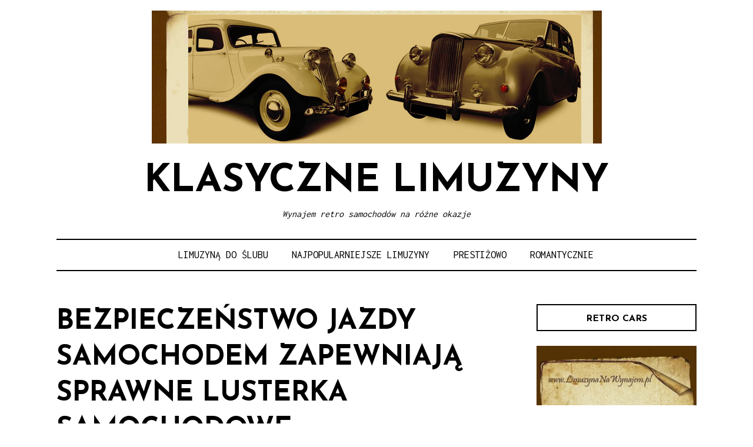

--- FILE ---
content_type: text/html
request_url: https://www.limuzynanawynajem.pl/wyposazenie/uszkodzone-lusterko/
body_size: 7190
content:
<!DOCTYPE html>
<html lang="pl-PL">
<head>
<meta charset="UTF-8">
<meta name="viewport" content="width=device-width, initial-scale=1">


<title>Bezpieczeństwo jazdy samochodem zapewniają sprawne lusterka samochodowe - Klasyczne limuzyny</title>
<meta name='robots' content='max-image-preview:large' />




<link rel='stylesheet' id='wp-block-library-css'  href='/wp-includes/css/dist/block-library/style.min.css' />
<style id='wp-block-library-theme-inline-css' >
.wp-block-audio figcaption{color:#555;font-size:13px;text-align:center}.is-dark-theme .wp-block-audio figcaption{color:hsla(0,0%,100%,.65)}.wp-block-code{border:1px solid #ccc;border-radius:4px;font-family:Menlo,Consolas,monaco,monospace;padding:.8em 1em}.wp-block-embed figcaption{color:#555;font-size:13px;text-align:center}.is-dark-theme .wp-block-embed figcaption{color:hsla(0,0%,100%,.65)}.blocks-gallery-caption{color:#555;font-size:13px;text-align:center}.is-dark-theme .blocks-gallery-caption{color:hsla(0,0%,100%,.65)}.wp-block-image figcaption{color:#555;font-size:13px;text-align:center}.is-dark-theme .wp-block-image figcaption{color:hsla(0,0%,100%,.65)}.wp-block-pullquote{border-top:4px solid;border-bottom:4px solid;margin-bottom:1.75em;color:currentColor}.wp-block-pullquote__citation,.wp-block-pullquote cite,.wp-block-pullquote footer{color:currentColor;text-transform:uppercase;font-size:.8125em;font-style:normal}.wp-block-quote{border-left:.25em solid;margin:0 0 1.75em;padding-left:1em}.wp-block-quote cite,.wp-block-quote footer{color:currentColor;font-size:.8125em;position:relative;font-style:normal}.wp-block-quote.has-text-align-right{border-left:none;border-right:.25em solid;padding-left:0;padding-right:1em}.wp-block-quote.has-text-align-center{border:none;padding-left:0}.wp-block-quote.is-large,.wp-block-quote.is-style-large,.wp-block-quote.is-style-plain{border:none}.wp-block-search .wp-block-search__label{font-weight:700}:where(.wp-block-group.has-background){padding:1.25em 2.375em}.wp-block-separator.has-css-opacity{opacity:.4}.wp-block-separator{border:none;border-bottom:2px solid;margin-left:auto;margin-right:auto}.wp-block-separator.has-alpha-channel-opacity{opacity:1}.wp-block-separator:not(.is-style-wide):not(.is-style-dots){width:100px}.wp-block-separator.has-background:not(.is-style-dots){border-bottom:none;height:1px}.wp-block-separator.has-background:not(.is-style-wide):not(.is-style-dots){height:2px}.wp-block-table thead{border-bottom:3px solid}.wp-block-table tfoot{border-top:3px solid}.wp-block-table td,.wp-block-table th{padding:.5em;border:1px solid;word-break:normal}.wp-block-table figcaption{color:#555;font-size:13px;text-align:center}.is-dark-theme .wp-block-table figcaption{color:hsla(0,0%,100%,.65)}.wp-block-video figcaption{color:#555;font-size:13px;text-align:center}.is-dark-theme .wp-block-video figcaption{color:hsla(0,0%,100%,.65)}.wp-block-template-part.has-background{padding:1.25em 2.375em;margin-top:0;margin-bottom:0}
</style>
<style id='global-styles-inline-css' >
body{--wp--preset--color--black: #000000;--wp--preset--color--cyan-bluish-gray: #abb8c3;--wp--preset--color--white: #ffffff;--wp--preset--color--pale-pink: #f78da7;--wp--preset--color--vivid-red: #cf2e2e;--wp--preset--color--luminous-vivid-orange: #ff6900;--wp--preset--color--luminous-vivid-amber: #fcb900;--wp--preset--color--light-green-cyan: #7bdcb5;--wp--preset--color--vivid-green-cyan: #00d084;--wp--preset--color--pale-cyan-blue: #8ed1fc;--wp--preset--color--vivid-cyan-blue: #0693e3;--wp--preset--color--vivid-purple: #9b51e0;--wp--preset--color--yellow: #fee85d;--wp--preset--gradient--vivid-cyan-blue-to-vivid-purple: linear-gradient(135deg,rgba(6,147,227,1) 0%,rgb(155,81,224) 100%);--wp--preset--gradient--light-green-cyan-to-vivid-green-cyan: linear-gradient(135deg,rgb(122,220,180) 0%,rgb(0,208,130) 100%);--wp--preset--gradient--luminous-vivid-amber-to-luminous-vivid-orange: linear-gradient(135deg,rgba(252,185,0,1) 0%,rgba(255,105,0,1) 100%);--wp--preset--gradient--luminous-vivid-orange-to-vivid-red: linear-gradient(135deg,rgba(255,105,0,1) 0%,rgb(207,46,46) 100%);--wp--preset--gradient--very-light-gray-to-cyan-bluish-gray: linear-gradient(135deg,rgb(238,238,238) 0%,rgb(169,184,195) 100%);--wp--preset--gradient--cool-to-warm-spectrum: linear-gradient(135deg,rgb(74,234,220) 0%,rgb(151,120,209) 20%,rgb(207,42,186) 40%,rgb(238,44,130) 60%,rgb(251,105,98) 80%,rgb(254,248,76) 100%);--wp--preset--gradient--blush-light-purple: linear-gradient(135deg,rgb(255,206,236) 0%,rgb(152,150,240) 100%);--wp--preset--gradient--blush-bordeaux: linear-gradient(135deg,rgb(254,205,165) 0%,rgb(254,45,45) 50%,rgb(107,0,62) 100%);--wp--preset--gradient--luminous-dusk: linear-gradient(135deg,rgb(255,203,112) 0%,rgb(199,81,192) 50%,rgb(65,88,208) 100%);--wp--preset--gradient--pale-ocean: linear-gradient(135deg,rgb(255,245,203) 0%,rgb(182,227,212) 50%,rgb(51,167,181) 100%);--wp--preset--gradient--electric-grass: linear-gradient(135deg,rgb(202,248,128) 0%,rgb(113,206,126) 100%);--wp--preset--gradient--midnight: linear-gradient(135deg,rgb(2,3,129) 0%,rgb(40,116,252) 100%);--wp--preset--duotone--dark-grayscale: url('#wp-duotone-dark-grayscale');--wp--preset--duotone--grayscale: url('#wp-duotone-grayscale');--wp--preset--duotone--purple-yellow: url('#wp-duotone-purple-yellow');--wp--preset--duotone--blue-red: url('#wp-duotone-blue-red');--wp--preset--duotone--midnight: url('#wp-duotone-midnight');--wp--preset--duotone--magenta-yellow: url('#wp-duotone-magenta-yellow');--wp--preset--duotone--purple-green: url('#wp-duotone-purple-green');--wp--preset--duotone--blue-orange: url('#wp-duotone-blue-orange');--wp--preset--font-size--small: 13px;--wp--preset--font-size--medium: 20px;--wp--preset--font-size--large: 36px;--wp--preset--font-size--x-large: 42px;}.has-black-color{color: var(--wp--preset--color--black) !important;}.has-cyan-bluish-gray-color{color: var(--wp--preset--color--cyan-bluish-gray) !important;}.has-white-color{color: var(--wp--preset--color--white) !important;}.has-pale-pink-color{color: var(--wp--preset--color--pale-pink) !important;}.has-vivid-red-color{color: var(--wp--preset--color--vivid-red) !important;}.has-luminous-vivid-orange-color{color: var(--wp--preset--color--luminous-vivid-orange) !important;}.has-luminous-vivid-amber-color{color: var(--wp--preset--color--luminous-vivid-amber) !important;}.has-light-green-cyan-color{color: var(--wp--preset--color--light-green-cyan) !important;}.has-vivid-green-cyan-color{color: var(--wp--preset--color--vivid-green-cyan) !important;}.has-pale-cyan-blue-color{color: var(--wp--preset--color--pale-cyan-blue) !important;}.has-vivid-cyan-blue-color{color: var(--wp--preset--color--vivid-cyan-blue) !important;}.has-vivid-purple-color{color: var(--wp--preset--color--vivid-purple) !important;}.has-black-background-color{background-color: var(--wp--preset--color--black) !important;}.has-cyan-bluish-gray-background-color{background-color: var(--wp--preset--color--cyan-bluish-gray) !important;}.has-white-background-color{background-color: var(--wp--preset--color--white) !important;}.has-pale-pink-background-color{background-color: var(--wp--preset--color--pale-pink) !important;}.has-vivid-red-background-color{background-color: var(--wp--preset--color--vivid-red) !important;}.has-luminous-vivid-orange-background-color{background-color: var(--wp--preset--color--luminous-vivid-orange) !important;}.has-luminous-vivid-amber-background-color{background-color: var(--wp--preset--color--luminous-vivid-amber) !important;}.has-light-green-cyan-background-color{background-color: var(--wp--preset--color--light-green-cyan) !important;}.has-vivid-green-cyan-background-color{background-color: var(--wp--preset--color--vivid-green-cyan) !important;}.has-pale-cyan-blue-background-color{background-color: var(--wp--preset--color--pale-cyan-blue) !important;}.has-vivid-cyan-blue-background-color{background-color: var(--wp--preset--color--vivid-cyan-blue) !important;}.has-vivid-purple-background-color{background-color: var(--wp--preset--color--vivid-purple) !important;}.has-black-border-color{border-color: var(--wp--preset--color--black) !important;}.has-cyan-bluish-gray-border-color{border-color: var(--wp--preset--color--cyan-bluish-gray) !important;}.has-white-border-color{border-color: var(--wp--preset--color--white) !important;}.has-pale-pink-border-color{border-color: var(--wp--preset--color--pale-pink) !important;}.has-vivid-red-border-color{border-color: var(--wp--preset--color--vivid-red) !important;}.has-luminous-vivid-orange-border-color{border-color: var(--wp--preset--color--luminous-vivid-orange) !important;}.has-luminous-vivid-amber-border-color{border-color: var(--wp--preset--color--luminous-vivid-amber) !important;}.has-light-green-cyan-border-color{border-color: var(--wp--preset--color--light-green-cyan) !important;}.has-vivid-green-cyan-border-color{border-color: var(--wp--preset--color--vivid-green-cyan) !important;}.has-pale-cyan-blue-border-color{border-color: var(--wp--preset--color--pale-cyan-blue) !important;}.has-vivid-cyan-blue-border-color{border-color: var(--wp--preset--color--vivid-cyan-blue) !important;}.has-vivid-purple-border-color{border-color: var(--wp--preset--color--vivid-purple) !important;}.has-vivid-cyan-blue-to-vivid-purple-gradient-background{background: var(--wp--preset--gradient--vivid-cyan-blue-to-vivid-purple) !important;}.has-light-green-cyan-to-vivid-green-cyan-gradient-background{background: var(--wp--preset--gradient--light-green-cyan-to-vivid-green-cyan) !important;}.has-luminous-vivid-amber-to-luminous-vivid-orange-gradient-background{background: var(--wp--preset--gradient--luminous-vivid-amber-to-luminous-vivid-orange) !important;}.has-luminous-vivid-orange-to-vivid-red-gradient-background{background: var(--wp--preset--gradient--luminous-vivid-orange-to-vivid-red) !important;}.has-very-light-gray-to-cyan-bluish-gray-gradient-background{background: var(--wp--preset--gradient--very-light-gray-to-cyan-bluish-gray) !important;}.has-cool-to-warm-spectrum-gradient-background{background: var(--wp--preset--gradient--cool-to-warm-spectrum) !important;}.has-blush-light-purple-gradient-background{background: var(--wp--preset--gradient--blush-light-purple) !important;}.has-blush-bordeaux-gradient-background{background: var(--wp--preset--gradient--blush-bordeaux) !important;}.has-luminous-dusk-gradient-background{background: var(--wp--preset--gradient--luminous-dusk) !important;}.has-pale-ocean-gradient-background{background: var(--wp--preset--gradient--pale-ocean) !important;}.has-electric-grass-gradient-background{background: var(--wp--preset--gradient--electric-grass) !important;}.has-midnight-gradient-background{background: var(--wp--preset--gradient--midnight) !important;}.has-small-font-size{font-size: var(--wp--preset--font-size--small) !important;}.has-medium-font-size{font-size: var(--wp--preset--font-size--medium) !important;}.has-large-font-size{font-size: var(--wp--preset--font-size--large) !important;}.has-x-large-font-size{font-size: var(--wp--preset--font-size--x-large) !important;}
</style>
<link rel='stylesheet' id='didi-lite-fonts-css'  href='https://fonts.googleapis.com/css?family=Josefin+Sans%3A400%2C100%2C100italic%2C300%2C300italic%2C400italic%2C600%2C600italic%2C700%2C700italic%7CInconsolata%3A400%2C700&#038;subset=latin%2Clatin-ext&#038;display=swap' type='text/css' media='all' />
<link rel='stylesheet' id='didi-lite-style-css'  href='/wp-content/themes/didi-lite/style.css' />
<link rel='stylesheet' id='genericons-css'  href='/wp-content/themes/didi-lite/genericons/genericons.css' />
<link rel='stylesheet' id='normalize-css'  href='/wp-content/themes/didi-lite/css/normalize.css' />
<script  src='/wp-includes/js/jquery/jquery.min.js'></script>
<script  src='/wp-includes/js/jquery/jquery-migrate.min.js'></script>

<link rel="wlwmanifest" type="application/wlwmanifest+xml" href="/wp-includes/wlwmanifest.xml" /> 

<link rel="canonical" href="/wyposazenie/uszkodzone-lusterko/" />


<link rel="icon" href="/wp-content/uploads/2020/05/cropped-limuzyna-wynajem-32x32.jpg" sizes="32x32" />
<link rel="icon" href="/wp-content/uploads/2020/05/cropped-limuzyna-wynajem-192x192.jpg" sizes="192x192" />
<link rel="apple-touch-icon" href="/wp-content/uploads/2020/05/cropped-limuzyna-wynajem-180x180.jpg" />
<meta name="msapplication-TileImage" content="/wp-content/uploads/2020/05/cropped-limuzyna-wynajem-270x270.jpg" />
</head>

<body class="post-template-default single single-post postid-66 single-format-standard wp-custom-logo singular">
<svg xmlns="http://www.w3.org/2000/svg" viewBox="0 0 0 0" width="0" height="0" focusable="false" role="none" style="visibility: hidden; position: absolute; left: -9999px; overflow: hidden;" ><defs><filter id="wp-duotone-dark-grayscale"><feColorMatrix color-interpolation-filters="sRGB" type="matrix" values=" .299 .587 .114 0 0 .299 .587 .114 0 0 .299 .587 .114 0 0 .299 .587 .114 0 0 " /><feComponentTransfer color-interpolation-filters="sRGB" ><feFuncR type="table" tableValues="0 0.49803921568627" /><feFuncG type="table" tableValues="0 0.49803921568627" /><feFuncB type="table" tableValues="0 0.49803921568627" /><feFuncA type="table" tableValues="1 1" /></feComponentTransfer><feComposite in2="SourceGraphic" operator="in" /></filter></defs></svg><svg xmlns="http://www.w3.org/2000/svg" viewBox="0 0 0 0" width="0" height="0" focusable="false" role="none" style="visibility: hidden; position: absolute; left: -9999px; overflow: hidden;" ><defs><filter id="wp-duotone-grayscale"><feColorMatrix color-interpolation-filters="sRGB" type="matrix" values=" .299 .587 .114 0 0 .299 .587 .114 0 0 .299 .587 .114 0 0 .299 .587 .114 0 0 " /><feComponentTransfer color-interpolation-filters="sRGB" ><feFuncR type="table" tableValues="0 1" /><feFuncG type="table" tableValues="0 1" /><feFuncB type="table" tableValues="0 1" /><feFuncA type="table" tableValues="1 1" /></feComponentTransfer><feComposite in2="SourceGraphic" operator="in" /></filter></defs></svg><svg xmlns="http://www.w3.org/2000/svg" viewBox="0 0 0 0" width="0" height="0" focusable="false" role="none" style="visibility: hidden; position: absolute; left: -9999px; overflow: hidden;" ><defs><filter id="wp-duotone-purple-yellow"><feColorMatrix color-interpolation-filters="sRGB" type="matrix" values=" .299 .587 .114 0 0 .299 .587 .114 0 0 .299 .587 .114 0 0 .299 .587 .114 0 0 " /><feComponentTransfer color-interpolation-filters="sRGB" ><feFuncR type="table" tableValues="0.54901960784314 0.98823529411765" /><feFuncG type="table" tableValues="0 1" /><feFuncB type="table" tableValues="0.71764705882353 0.25490196078431" /><feFuncA type="table" tableValues="1 1" /></feComponentTransfer><feComposite in2="SourceGraphic" operator="in" /></filter></defs></svg><svg xmlns="http://www.w3.org/2000/svg" viewBox="0 0 0 0" width="0" height="0" focusable="false" role="none" style="visibility: hidden; position: absolute; left: -9999px; overflow: hidden;" ><defs><filter id="wp-duotone-blue-red"><feColorMatrix color-interpolation-filters="sRGB" type="matrix" values=" .299 .587 .114 0 0 .299 .587 .114 0 0 .299 .587 .114 0 0 .299 .587 .114 0 0 " /><feComponentTransfer color-interpolation-filters="sRGB" ><feFuncR type="table" tableValues="0 1" /><feFuncG type="table" tableValues="0 0.27843137254902" /><feFuncB type="table" tableValues="0.5921568627451 0.27843137254902" /><feFuncA type="table" tableValues="1 1" /></feComponentTransfer><feComposite in2="SourceGraphic" operator="in" /></filter></defs></svg><svg xmlns="http://www.w3.org/2000/svg" viewBox="0 0 0 0" width="0" height="0" focusable="false" role="none" style="visibility: hidden; position: absolute; left: -9999px; overflow: hidden;" ><defs><filter id="wp-duotone-midnight"><feColorMatrix color-interpolation-filters="sRGB" type="matrix" values=" .299 .587 .114 0 0 .299 .587 .114 0 0 .299 .587 .114 0 0 .299 .587 .114 0 0 " /><feComponentTransfer color-interpolation-filters="sRGB" ><feFuncR type="table" tableValues="0 0" /><feFuncG type="table" tableValues="0 0.64705882352941" /><feFuncB type="table" tableValues="0 1" /><feFuncA type="table" tableValues="1 1" /></feComponentTransfer><feComposite in2="SourceGraphic" operator="in" /></filter></defs></svg><svg xmlns="http://www.w3.org/2000/svg" viewBox="0 0 0 0" width="0" height="0" focusable="false" role="none" style="visibility: hidden; position: absolute; left: -9999px; overflow: hidden;" ><defs><filter id="wp-duotone-magenta-yellow"><feColorMatrix color-interpolation-filters="sRGB" type="matrix" values=" .299 .587 .114 0 0 .299 .587 .114 0 0 .299 .587 .114 0 0 .299 .587 .114 0 0 " /><feComponentTransfer color-interpolation-filters="sRGB" ><feFuncR type="table" tableValues="0.78039215686275 1" /><feFuncG type="table" tableValues="0 0.94901960784314" /><feFuncB type="table" tableValues="0.35294117647059 0.47058823529412" /><feFuncA type="table" tableValues="1 1" /></feComponentTransfer><feComposite in2="SourceGraphic" operator="in" /></filter></defs></svg><svg xmlns="http://www.w3.org/2000/svg" viewBox="0 0 0 0" width="0" height="0" focusable="false" role="none" style="visibility: hidden; position: absolute; left: -9999px; overflow: hidden;" ><defs><filter id="wp-duotone-purple-green"><feColorMatrix color-interpolation-filters="sRGB" type="matrix" values=" .299 .587 .114 0 0 .299 .587 .114 0 0 .299 .587 .114 0 0 .299 .587 .114 0 0 " /><feComponentTransfer color-interpolation-filters="sRGB" ><feFuncR type="table" tableValues="0.65098039215686 0.40392156862745" /><feFuncG type="table" tableValues="0 1" /><feFuncB type="table" tableValues="0.44705882352941 0.4" /><feFuncA type="table" tableValues="1 1" /></feComponentTransfer><feComposite in2="SourceGraphic" operator="in" /></filter></defs></svg><svg xmlns="http://www.w3.org/2000/svg" viewBox="0 0 0 0" width="0" height="0" focusable="false" role="none" style="visibility: hidden; position: absolute; left: -9999px; overflow: hidden;" ><defs><filter id="wp-duotone-blue-orange"><feColorMatrix color-interpolation-filters="sRGB" type="matrix" values=" .299 .587 .114 0 0 .299 .587 .114 0 0 .299 .587 .114 0 0 .299 .587 .114 0 0 " /><feComponentTransfer color-interpolation-filters="sRGB" ><feFuncR type="table" tableValues="0.098039215686275 1" /><feFuncG type="table" tableValues="0 0.66274509803922" /><feFuncB type="table" tableValues="0.84705882352941 0.41960784313725" /><feFuncA type="table" tableValues="1 1" /></feComponentTransfer><feComposite in2="SourceGraphic" operator="in" /></filter></defs></svg><a class="skip-link screen-reader-text" href="#content">Skip to content</a>
<div class="full-size alternative">
	<div class="site">
					<div class="primarymenu clear alternative">
				<div class="hfeed">
					<div class="site-branding">
						<header id="masthead" class="site-header" role="banner">
								<a href="/" class="custom-logo-link" rel="home"><img width="765" height="226" src="/wp-content/uploads/2020/05/limuzyna-wynajem.jpg" class="custom-logo" alt="Klasyczne limuzyny" srcset="/wp-content/uploads/2020/05/limuzyna-wynajem.jpg 765w, /wp-content/uploads/2020/05/limuzyna-wynajem-300x89.jpg 300w, /wp-content/uploads/2020/05/limuzyna-wynajem-740x219.jpg 740w, /wp-content/uploads/2020/05/limuzyna-wynajem-400x118.jpg 400w" sizes="(max-width: 765px) 100vw, 765px" /></a>																<p class="site-title"><a href="/" rel="home">Klasyczne limuzyny</a></p>
																<p class="site-description">Wynajem retro samochodów na różne okazje</p>
													</header>
					<nav id="site-navigation" class="main-navigation" role="navigation">
						<button class="menu-toggle" aria-controls="primary-menu" aria-expanded="false">Menu</button>
						<div id="primary-menu" class="menu"><ul>
<li class="page_item page-item-45"><a href="/">Limuzyną do ślubu</a></li>
<li class="page_item page-item-44"><a href="/najpopularniejsze-limuzyny/">Najpopularniejsze limuzyny</a></li>
<li class="page_item page-item-30"><a href="/prestizowo/">Prestiżowo</a></li>
<li class="page_item page-item-31"><a href="/romantycznie/">Romantycznie</a></li>
</ul></div>
					</nav>
				</div>
			</div>
		</div>
	</div>
</div>

	<div id="page" class="hfeed site">
		<div id="content" class="site-content">
		<div id="primary" class="content-area">
		<main id="main" class="site-main" role="main">

		
			
<article id="post-66" class="post-66 post type-post status-publish format-standard hentry category-wyposazenie">
	<header class="entry-header">
		
		<h1 class="entry-title">Bezpieczeństwo jazdy samochodem zapewniają sprawne lusterka samochodowe</h1>
				<div class="entry-meta">
			<p><span class="posted-on">Posted on <a href="/wyposazenie/uszkodzone-lusterko/" rel="bookmark"><time class="entry-date published" datetime="2020-07-16T19:01:14+02:00">16 lipca 2020</time><time class="updated" datetime="2020-07-16T18:58:08+02:00">16 lipca 2020</time></a></span></p><span class="byline"> by <span class="author vcard"><a class="url fn n" href="/author/admin/">admin</a></span></span>		</div>
		
	</header>

	<div class="entry-content">
		<p>Podróż samochodem po znacznie bardziej ruchliwych drogach wymaga od kierowców ciągłej czujności oraz bardzo szybkiego reagowania. Nie przez przypadek określa się, że kierowca powinien mieć oczęta dookoła głowy - ma obowiązek bowiem oglądać oraz to, co zdarza się przed nim, jak oraz za nim.</p>
<p>Na szczęście we wszystkich sklepach z elementami motoryzacyjnymi bez problemu wymienimy lusterka. Nie opłaca się z zamianą zwlekać - lusterka nie są elementem dekoracyjnym; służą bezpiecznej jeździe.</p>
<p>Obserwowanie tego, co za nami usprawniają lusterka wsteczne. Dają możliwość by sprawdzać, czy pojazdy samochodowe jadące za nami zachowują bezpieczną odległość; pomocne są także przy cofaniu oraz parkowaniu.</p>
<p>Nad bezpieczeństwem pozwalają czuwać jeszcze <a href="https://www.samochodowe.edu.pl/lusterko/samochodem_rozsadne/">lusterka boczne</a>, które, niestety, w wyjątkowo wielu sytuacjach ulegają uszkodzeniu. Trafia sę to zazwyczaj wtenczas jeżeli parkujemy nasze auto na przykład samochodami. Wtenczas nietrudno o wygięcie bądź całkowite uszkodzenie lusterka. Takie sytuacje przydarzają się jeszcze kierowcom starającym zmieścić swe pojazdy w nadmiernie wąskich bramach. Zahaczyć lusterkiem o ścianę budynku nie jest bardzo trudno nawet kierowcom, którzy uważają się za dobrych.</p>
<p>Jeżeli już postanowimy na zakup lusterek motoryzacyjnych należy przemyśleć, bądź wyłożymy zasoby finansowe na zakup nowych części zamiennych bądź poprzestaniemy na fragmentach używanych. Całość zależy od dostępności konkretnego modelu w punktach handlowych z auto częściami , a ponadto od zasobności naszego portfela. Godzi się bowiem wiedzieć, iż lusterka nie są uniwersalnymi częściami - dla większości modelu i typu auta są osobne lusterka.</p>
<p>Mnóstwo pań wykorzystuje lusterko wsteczne do doprowadzania do porządku makijażu. Nie jest to jednakże zbyt rozsądne, chyba iż stoimy w sporym korku. W pełni rozsądne oraz całkowicie bezpieczne jest tymczasem kontrolowanie za sprawą lusterka sytuacji na tylnych siedzeniach, szczególnie wtenczas kiedy jadą z nami mali pasażerowie. Małe maluchy w fotelikach niejednokrotnie są umieszczane na przednim siedzeniu, te starsze usadzane są z tyłu.</p>
<p>Posiadając sprawne lusterka, nie zapominajmy o tym, żeby je odpowiednio ustawić. Lusterka winny zostać osobiście regulowane poprzez kierowcę, jaki, dopasowując je do swego przyrostu, ustawi je tak, aby mieć jak najlepszą widoczność.</p>
<p>Dzieci w czasie jazdy autem błyskawicznie się nudzą, potrafią przeto wykorzystać chwilową nieuwagę rodzica, ażeby wziąć do buzi jakiś przedmiot. Obserwowanie tych przed chwilą wspomnianych zachowania pozwala szybciej reagować w nagłych sytuacjach.</p>
			</div>

		<footer class="entry-footer">
		<span class="cat-links">Posted in <a href="/category/wyposazenie/" rel="category tag">Wyposażenie</a></span>	</footer>
	
		
<div class="titlecomment">
	<h2 class="author-title">Published by</h2>
</div>
<div class="author-info">
	<div class="author-avatar">
		<img alt='' src='https://secure.gravatar.com/avatar/f6344c0b8980d24c227788208a1e7c2d?s=56&#038;d=mm&#038;r=g' srcset='https://secure.gravatar.com/avatar/f6344c0b8980d24c227788208a1e7c2d?s=112&#038;d=mm&#038;r=g 2x' class='avatar avatar-56 photo' height='56' width='56' loading='lazy'/>	</div>

	<div class="author-description">
		<h3 class="author-title">admin</h3>

		<p class="author-bio">
						<span><a class="author-link" href="/author/admin/" rel="author">
				View all posts by admin			</a></span>
		</p>

	</div>
</div>	</article>
			
	<nav class="navigation post-navigation" aria-label="Wpisy">
		<h2 class="screen-reader-text">Zobacz wpisy</h2>
		<div class="nav-links"><div class="nav-previous"><a href="/tuning/akumulatory-europower-ev/" rel="prev"><span class="meta-nav">Previous Post</span> Akumulatory EV na wysokie obciążenie</a></div><div class="nav-next"><a href="/okazje/ksiazki-z-antykwariatu/" rel="next"><span class="meta-nav">Next Post</span> Stare książki do kupienia na ulicy</a></div></div>
	</nav>
			
		
		</main>
	</div>

	
<div id="secondary" class="widget-area" role="complementary">
	<aside id="media_image-3" class="widget widget_media_image"><h2 class="widget-title">Retro cars</h2><a href="/category/wypozyczenie/"><img width="300" height="111" src="/wp-content/uploads/2020/05/wynajem-retro-auto-300x111.jpg" class="image wp-image-52  attachment-medium size-medium" alt="" loading="lazy" style="max-width: 100%; height: auto;" srcset="/wp-content/uploads/2020/05/wynajem-retro-auto-300x111.jpg 300w, /wp-content/uploads/2020/05/wynajem-retro-auto-740x275.jpg 740w, /wp-content/uploads/2020/05/wynajem-retro-auto-400x148.jpg 400w, /wp-content/uploads/2020/05/wynajem-retro-auto.jpg 765w" sizes="(max-width: 300px) 100vw, 300px" /></a></aside><aside id="search-2" class="widget widget_search"><form role="search" method="get" class="search-form" action="/">
				<label>
					<span class="screen-reader-text">Szukaj:</span>
					<input type="search" class="search-field" placeholder="Szukaj &hellip;" value="" name="s" />
				</label>
				<input type="submit" class="search-submit" value="Szukaj" />
			</form></aside><aside id="categories-2" class="widget widget_categories"><h2 class="widget-title">Kategorie</h2>
			<ul>
					<li class="cat-item cat-item-3"><a href="/category/cennik/">Cennik</a>
</li>
	<li class="cat-item cat-item-4"><a href="/category/klasyki/">Klasyki</a>
</li>
	<li class="cat-item cat-item-8"><a href="/category/kontakt/">Kontakt</a>
</li>
	<li class="cat-item cat-item-6"><a href="/category/okazje/">Okazje</a>
</li>
	<li class="cat-item cat-item-7"><a href="/category/tuning/">Tuning</a>
</li>
	<li class="cat-item cat-item-1"><a href="/category/wypozyczenie/">Wynajem</a>
</li>
	<li class="cat-item cat-item-2"><a href="/category/wyposazenie/">Wyposażenie</a>
</li>
	<li class="cat-item cat-item-5"><a href="/category/zakup/">Zakup</a>
</li>
			</ul>

			</aside>
		<aside id="recent-posts-2" class="widget widget_recent_entries">
		<h2 class="widget-title">Najnowsze wpisy</h2>
		<ul>
											<li>
					<a href="/wypozyczenie/wycieczki/">Przed wycieczką</a>
									</li>
											<li>
					<a href="/wypozyczenie/samochod-na-slub/">Samochód na wesele i do zdjęć</a>
									</li>
											<li>
					<a href="/okazje/ksiazki-z-antykwariatu/">Stare książki do kupienia na ulicy</a>
									</li>
											<li>
					<a href="/wyposazenie/uszkodzone-lusterko/" aria-current="page">Bezpieczeństwo jazdy samochodem zapewniają sprawne lusterka samochodowe</a>
									</li>
											<li>
					<a href="/tuning/akumulatory-europower-ev/">Akumulatory EV na wysokie obciążenie</a>
									</li>
					</ul>

		</aside></div>							<footer id="colophon" class="site-info" role="contentinfo">
								    <a href="https://www.anarieldesign.com/free-fashion-wordpress-theme/">Theme: Didi Lite</a>
			    </footer>
			</div>
</div>
<script  src='/wp-content/themes/didi-lite/js/navigation.js'></script>
<script  src='/wp-content/themes/didi-lite/js/skip-link-focus-fix.js'></script>

</html>
